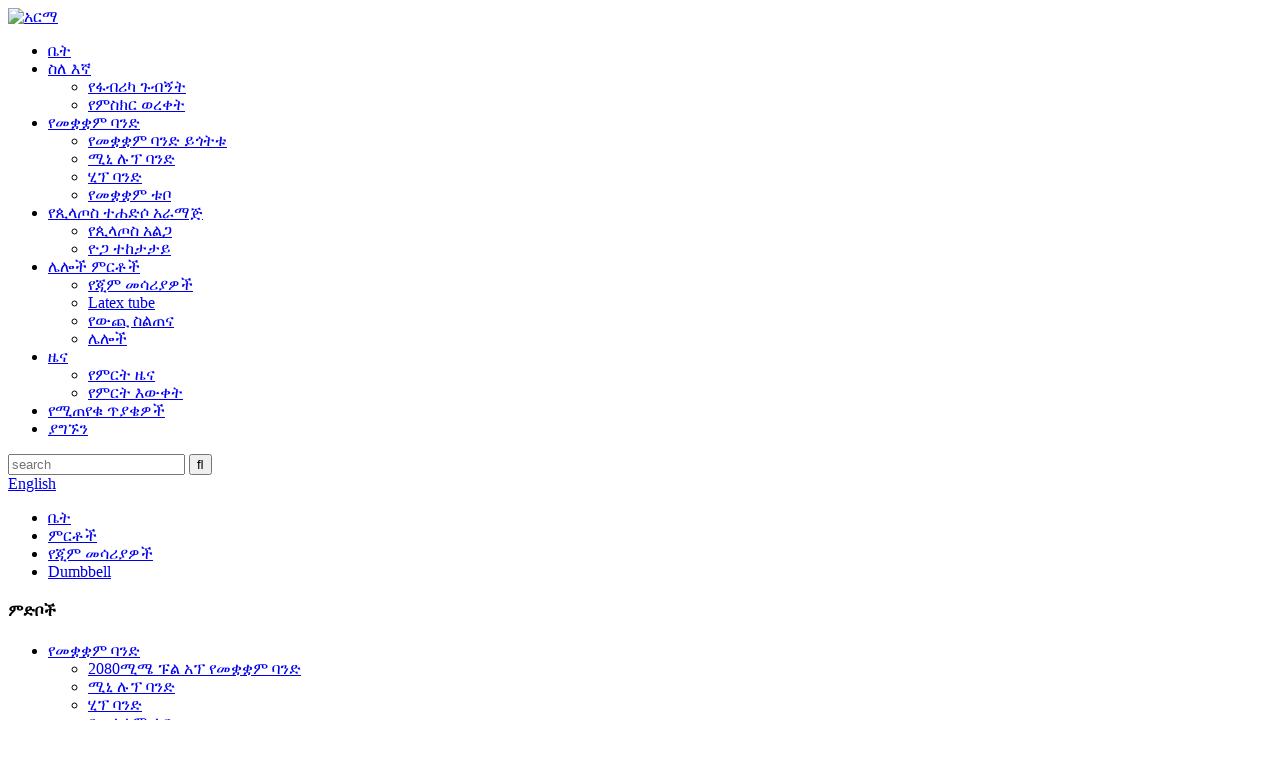

--- FILE ---
content_type: text/html
request_url: http://am.resistanceband-china.com/hot-selling-wholesale-adjustable-gym-fitness-training-equipment-portable-colorful-dumbbell-set-product/
body_size: 17345
content:
<!DOCTYPE html> <html dir="ltr" lang="am"> <head> <meta charset="UTF-8"/> <title>ቻይና ሙቅ መሸጥ በጅምላ የሚስተካከሉ የጂም የአካል ብቃት ማሰልጠኛ መሳሪያዎች ተንቀሳቃሽ ባለቀለም ደብሊው ስብስብ አምራች እና አቅራቢ | NQ</title> <meta property="fb:app_id" content="966242223397117" /> <meta http-equiv="Content-Type" content="text/html; charset=UTF-8" /> <meta name="viewport" content="width=device-width,initial-scale=1,minimum-scale=1,maximum-scale=1,user-scalable=no"> <link rel="apple-touch-icon-precomposed" href=""> <meta name="format-detection" content="telephone=no"> <meta name="apple-mobile-web-app-capable" content="yes"> <meta name="apple-mobile-web-app-status-bar-style" content="black"> <meta property="og:url" content="https://www.resistanceband-china.com/hot-selling-wholesale-adjustable-gym-fitness-training-equipment-portable-colorful-dumbbell-set-product/"/> <meta property="og:title" content="China Hot selling wholesale Adjustable Gym Fitness Training Equipment Portable Colorful dumbbell set Manufacturer and Supplier | NQ" /> <meta property="og:description" content="About Product     5-52.5LBS2-24KG Adjustable Dumbbell 10-90LBS 5-40KG Adjustable Dumbbell   Weight Selection Dial                                    Y                                     Y   Weight Settings(LBS) 5, 7.5, 10, 12.5, 15, 17.5, 20, 22.5,25, 30, 35, 40, 45,50 and 52.5 LBS 10, 15, 20, 2..."/> <meta property="og:type" content="product"/> <meta property="og:image" content="https://www.resistanceband-china.com/uploads/Hcd782c99f44f403aa227e975a202e864N.jpg"/> <meta property="og:site_name" content="https://www.resistanceband-china.com/"/>  <link href="//cdn.globalso.com/resistanceband-china/style/global/stylenew.css" rel="stylesheet" onload="this.onload=null;this.rel='stylesheet'"> <link href="//cdn.globalso.com/resistanceband-china/style/public/public.css" rel="stylesheet" onload="this.onload=null;this.rel='stylesheet'">  <script src="https://cdn.globalso.com/lite-yt-embed.js"></script> <link href="https://cdn.globalso.com/lite-yt-embed.css" rel="stylesheet" onload="this.onload=null;this.rel='stylesheet'"> <link rel="shortcut icon" href="https://cdn.globalso.com/resistanceband-china/ico.png" /> <meta name="author" content="gd-admin"/> <meta name="description" itemprop="description" content="ስለ ምርት 5-52.5LBS2-24KG የሚስተካከለው Dumbbell 10-90LBS 5-40KG የሚስተካከለው የደምቤል ክብደት ምርጫ መደወያ" />  <meta name="keywords" itemprop="keywords" content="የሚስተካከለው ዳምቤል፣ ባለቀለም ዳምቤል፣ የጂም ብቃት፣ የቤት ጂም የአካል ብቃት እንቅስቃሴ፣ የሥልጠና መሣሪያዎች፣ ዳምቤል፣ የጂም ዕቃዎች፣ ምርቶች" />   <!-- Google tag (gtag.js) --> <script async src="https://www.googletagmanager.com/gtag/js?id=G-32REH608YC">
    
</script> <script> window.dataLayer = window.dataLayer || []; 
function gtag(){dataLayer.push(arguments);} 
gtag('js', new Date()); 
gtag('config', 'G-32REH608YC'); 
</script> <!-- Google tag (gtag.js) -->    <!-- Google tag (gtag.js) event - delayed navigation helper --> <script>
  // Helper function to delay opening a URL until a gtag event is sent.
  // Call it in response to an action that should navigate to a URL.
  function gtagSendEvent(url) {
    var callback = function () {
      if (typeof url === 'string') {
        window.location = url;
      }
    };
    gtag('event', 'generate_lead', {
      'event_callback': callback,
      'event_timeout': 2000,
      // <event_parameters>
    });
    return false;
  }
</script>       <!-- Event snippet for 提交表单-全球搜 conversion page --> <script>
  gtag('event', 'conversion', {
      'send_to': 'AW-16793227059/weJwCM6zg9kaELOe0cc-',
      'value': 1.0,
      'currency': 'CNY'
  });
</script>  <script type="text/javascript">
    (function(c,l,a,r,i,t,y){
        c[a]=c[a]||function(){(c[a].q=c[a].q||[]).push(arguments)};
        t=l.createElement(r);t.async=1;t.src="https://www.clarity.ms/tag/"+i;
        y=l.getElementsByTagName(r)[0];y.parentNode.insertBefore(t,y);
    })(window, document, "clarity", "script", "s0p9b0w3jr");
</script>    <!-- Google Tag Manager --> <script>(function(w,d,s,l,i){w[l]=w[l]||[];w[l].push({'gtm.start':
new Date().getTime(),event:'gtm.js'});var f=d.getElementsByTagName(s)[0],
j=d.createElement(s),dl=l!='dataLayer'?'&l='+l:'';j.async=true;j.src=
'https://www.googletagmanager.com/gtm.js?id='+i+dl;f.parentNode.insertBefore(j,f);
})(window,document,'script','dataLayer','GTM-MHPQQMBX');</script> <!-- End Google Tag Manager -->    <link href="//cdn.globalso.com/hide_search.css" rel="stylesheet"/><link href="//www.resistanceband-china.com/style/am.html.css" rel="stylesheet"/><link rel="alternate" hreflang="am" href="https://am.resistanceband-china.com/" /><link rel="canonical" hreflang="am" href="https://am.resistanceband-china.com/hot-selling-wholesale-adjustable-gym-fitness-training-equipment-portable-colorful-dumbbell-set-product/" /></head> <body>      <!-- Google Tag Manager (noscript) --> <noscript><iframe src="https://www.googletagmanager.com/ns.html?id=GTM-MHPQQMBX" height="0" width="0" style="display:none;visibility:hidden"></iframe></noscript> <!-- End Google Tag Manager (noscript) -->      <header class="head-wrapper">     <section class="head-layout layout">     <div class="logo"><span class="logo-img"><a href="/">            <img src="https://cdn.globalso.com/resistanceband-china/微信图片_20220127152900.png" alt="አርማ">            </a></span></div>     <nav class="nav-bar">       <div class="nav-wrap">         <ul class="gm-sep nav">                      <li><a href="/">ቤት</a></li> <li><a href="/about-us/">ስለ እኛ</a> <ul class="sub-menu"> 	<li><a href="/factory-tour/">የፋብሪካ ጉብኝት</a></li> 	<li><a href="/certificate/">የምስክር ወረቀት</a></li> </ul> </li> <li><a href="/resistance-band/">የመቋቋም ባንድ</a> <ul class="sub-menu"> 	<li><a href="/2080mm-pull-up-resistance-band/">የመቋቋም ባንድ ይጎትቱ</a></li> 	<li><a href="/mini-loop-band/">ሚኒ ሉፕ ባንድ</a></li> 	<li><a href="/hip-band/">ሂፕ ባንድ</a></li> 	<li><a href="/resistance-tube-resistance-band-products/">የመቋቋም ቱቦ</a></li> </ul> </li> <li><a href="/pilates-reformer/">የጲላጦስ ተሐድሶ አራማጅ</a> <ul class="sub-menu"> 	<li><a href="/pilates-bed-yoga/">የጲላጦስ አልጋ</a></li> 	<li><a href="/yoga/">ዮጋ ተከታታይ</a></li> </ul> </li> <li class="current-post-ancestor current-menu-parent"><a href="/products/">ሌሎች ምርቶች</a> <ul class="sub-menu"> 	<li class="current-post-ancestor current-menu-parent"><a href="/gym-equipment/">የጂም መሳሪያዎች</a></li> 	<li><a href="/latex-tube/">Latex tube</a></li> 	<li><a href="/outdoor-training/">የውጪ ስልጠና</a></li> 	<li><a href="/others/">ሌሎች</a></li> </ul> </li> <li><a href="/news/">ዜና</a> <ul class="sub-menu"> 	<li><a href="/news_catalog/product-news/">የምርት ዜና</a></li> 	<li><a href="/news_catalog/factory-news/">የምርት እውቀት</a></li> </ul> </li> <li><a href="/faqs/">የሚጠየቁ ጥያቄዎች</a></li> <li><a href="/contact-us/">ያግኙን</a></li>         </ul>       </div>     </nav>      <div class="head-search">         <div class="head-search-form">           <form  action="/search.php" method="get">             <input class="search-ipt" type="text" placeholder="search" name="s" id="s" />             <input type="hidden" name="cat" value="490"/>             <input class="search-btn" type="submit" id="searchsubmit" value="&#xf002;" />           </form>         </div>          </div>        <div class="change-language ensemble">   <div class="change-language-info">     <div class="change-language-title medium-title">        <div class="language-flag language-flag-en"><a href="https://www.resistanceband-china.com/"><b class="country-flag"></b><span>English</span> </a></div>        <b class="language-icon"></b>      </div> 	<div class="change-language-cont sub-content">         <div class="empty"></div>     </div>   </div> </div> <!--theme159-->   </section> </header>    	            		<section class="sub-head" style="background-image: url(https://cdn.globalso.com/resistanceband-china/head_banner_02.jpg)">	          <nav class="path-bar">           <ul class="path-nav">              <li> <a itemprop="breadcrumb" href="/">ቤት</a></li><li> <a itemprop="breadcrumb" href="/products/" title="Products">ምርቶች</a> </li><li> <a itemprop="breadcrumb" href="/gym-equipment/" title="Gym Equipment">የጂም መሳሪያዎች</a> </li><li> <a itemprop="breadcrumb" href="/dumbbell/" title="Dumbbell">Dumbbell</a> </li></li>           </ul>        </nav>        </section>                 <div id="loading"></div>   <section class="layout page_content main_content">     			 <!-- aside begin -->     	 <aside class="aside"> <section class="aside-wrap">            <section class="side-widget">              <div class="side-tit-bar">                 <h4 class="side-tit">ምድቦች</h4>              </div>               <ul class="side-cate">                <li><a href="/resistance-band-products/">የመቋቋም ባንድ</a> <ul class="sub-menu"> 	<li><a href="/2080mm-pull-up-resistance-band/">2080ሚሜ ፑል አፕ የመቋቋም ባንድ</a></li> 	<li><a href="/mini-loop-band/">ሚኒ ሉፕ ባንድ</a></li> 	<li><a href="/hip-band/">ሂፕ ባንድ</a></li> 	<li><a href="/resistance-tube-resistance-band-products/">የመቋቋም ቱቦ</a></li> 	<li><a href="/floss-band/">የፍሎስ ባንድ</a></li> </ul> </li> <li><a href="/pilates-equipment/">የጲላጦስ መሳሪያዎች</a> <ul class="sub-menu"> 	<li><a href="/pilates-bed-yoga/">የጲላጦስ አልጋ</a></li> </ul> </li> <li class="current-post-ancestor current-menu-parent"><a href="/gym-equipment/">የጂም መሳሪያዎች</a> <ul class="sub-menu"> 	<li><a href="/jump-rope/">ገመድ ዝለል</a></li> 	<li><a href="/trx/">TRX</a></li> 	<li><a href="/shoulder-pad/">የትከሻ ፓድ</a></li> 	<li><a href="/abdominal-roller/">የሆድ ሮለር</a></li> 	<li><a href="/kettlebell/">Kettlebell</a></li> 	<li><a href="/ankle-strap/">የቁርጭምጭሚት ማሰሪያ</a></li> 	<li class="current-post-ancestor current-menu-parent"><a href="/dumbbell/">Dumbbell</a></li> 	<li><a href="/gym-wristband/">የጂም የእጅ አንጓ</a></li> 	<li><a href="/boxing-gloves/">የጂም ጓንቶች</a></li> 	<li><a href="/massage-ball/">የማሳጅ ኳስ</a></li> 	<li><a href="/massage-stick/">የማሳጅ ዱላ</a></li> 	<li><a href="/hu-la-hoop/">ሁላ ሁፕ</a></li> 	<li><a href="/kitchen-mat/">የወጥ ቤት ምንጣፍ</a></li> 	<li><a href="/grip-strength-training-device/">የጥንካሬ ስልጠና መሳሪያ</a></li> </ul> </li> <li><a href="/yoga/">ዮጋ ተከታታይ</a> <ul class="sub-menu"> 	<li><a href="/therabands/">ዮጋ ቴራባንስ</a></li> 	<li><a href="/yoga-mat/">ዮጋ ምንጣፍ</a></li> 	<li><a href="/yoga-stick/">ዮጋ ዱላ</a></li> 	<li><a href="/yoga-ball/">ዮጋ ኳስ</a></li> 	<li><a href="/yoga-block/">ዮጋ ብሎክ</a></li> 	<li><a href="/yoga-ring/">የዮጋ ቀለበት</a></li> 	<li><a href="/yoga-roller/">ዮጋ ሮለር</a></li> 	<li><a href="/slide-plate/">የስላይድ ሰሌዳ</a></li> 	<li><a href="/yoga-bolster/">ዮጋ ቦልስተር</a></li> 	<li><a href="/yoga-streth-band/">ዮጋ ስትሬት ባንድ</a></li> </ul> </li> <li><a href="/latex-tube/">Latex tube</a> <ul class="sub-menu"> 	<li><a href="/garden-hose/">የአትክልት ቱቦ</a></li> </ul> </li> <li><a href="/outdoor-training/">የውጪ ስልጠና</a> <ul class="sub-menu"> 	<li><a href="/traveling-bag/">ተጓዥ ቦርሳ</a></li> 	<li><a href="/sleeping-bag/">የመኝታ ቦርሳ</a></li> 	<li><a href="/camping-tent-outdoor-training-products/">የካምፕ ድንኳን</a></li> </ul> </li> <li><a href="/others/">ሌሎች</a> <ul class="sub-menu"> 	<li><a href="/kitchen-mat/">የወጥ ቤት ምንጣፍ</a></li> </ul> </li>                 </ul>                 </section>  		  <div class="side-widget">                 <div class="side-tit-bar">                 <h2 class="side-tit">ተለይተው የቀረቡ ምርቶች</h2>                 </div>                 <div class="side-product-items">                 <span  class="btn-prev"></span>          			<div class="items_content">                      <ul class="gm-sep"> <li class="side_product_item"><figure>                              <a  class="item-img" href="/new-design-pvc-cord-custom-skipping-speed-jump-rope-with-private-logo-fitness-accessories-product/"><img src="https://cdn.globalso.com/resistanceband-china/Hafc6f8eb1ddd490-300x300.jpg" alt="አዲስ ንድፍ የ PVC ገመድ ብጁ የመዝለል ፍጥነት ገመድ ከግል አርማ የአካል ብቃት መለዋወጫዎች ጋር"></a>                               <figcaption><a href="/new-design-pvc-cord-custom-skipping-speed-jump-rope-with-private-logo-fitness-accessories-product/">አዲስ ንድፍ የ PVC ገመድ ብጁ የመዝለል ፍጥነት ዝላይ ገመድ ...</a></figcaption>                           </figure>                           </li>                         <li class="side_product_item"><figure>                              <a  class="item-img" href="/wholesale-new-design-custom-logo-exercise-band-hip-circle-printed-booty-latex-gym-yoga-fitness-glute-resistance-bands-set-product/"><img src="https://cdn.globalso.com/resistanceband-china/H852d2540266c4e688a-300x300.jpg" alt="የጅምላ ሽያጭ ብጁ አርማ የአካል ብቃት እንቅስቃሴ ባንድ የላቴክስ ጂም ዮጋ የአካል ብቃት መቋቋም ባንዶች አዘጋጅ"></a>                               <figcaption><a href="/wholesale-new-design-custom-logo-exercise-band-hip-circle-printed-booty-latex-gym-yoga-fitness-glute-resistance-bands-set-product/">የጅምላ ሽያጭ ብጁ አርማ የአካል ብቃት እንቅስቃሴ ባንድ Latex Gym Yoga F...</a></figcaption>                           </figure>                           </li>                         <li class="side_product_item"><figure>                              <a  class="item-img" href="/factory-resistance-band-nq-sport-gym-wholesale-hot-selling-latex-mini-band-exercise-set-china-supplier-product/"><img src="https://cdn.globalso.com/resistanceband-china/116-300x300.jpg" alt="የፋብሪካ መቋቋም ባንድ NQ ስፖርት ጂም የጅምላ ላቴክስ ሚኒ ባንድ የአካል ብቃት እንቅስቃሴ ስብስብ"></a>                               <figcaption><a href="/factory-resistance-band-nq-sport-gym-wholesale-hot-selling-latex-mini-band-exercise-set-china-supplier-product/">የፋብሪካ መቋቋም ባንድ NQ ስፖርት ጂም ጅምላ ላቴክስ...</a></figcaption>                           </figure>                           </li>                         <li class="side_product_item"><figure>                              <a  class="item-img" href="/specialty-manufacturer-hip-circle-band-custom-logo-china-factory-supplier-pink-body-band-product/"><img src="https://cdn.globalso.com/resistanceband-china/Hc13daf29c92f4cc7a280ec18f8d75231R-288x300.jpg" alt="የሂፕ ክበብ ባንድ ብጁ አርማ የቻይና ፋብሪካ አቅራቢ ሮዝ አካል ባንድ"></a>                               <figcaption><a href="/specialty-manufacturer-hip-circle-band-custom-logo-china-factory-supplier-pink-body-band-product/">የሂፕ ክበብ ባንድ ብጁ አርማ የቻይና ፋብሪካ አቅራቢ ፒ...</a></figcaption>                           </figure>                           </li>                         <li class="side_product_item"><figure>                              <a  class="item-img" href="/china-supplier-factory-custom-color-2080mm-pull-up-latex-strength-training-band-product/"><img src="https://cdn.globalso.com/resistanceband-china/H18a9cfdd94f84737891-300x300.jpg" alt="የቻይና አቅራቢ ፋብሪካ ብጁ ቀለም 2080 ሚሜ የላቴክስ ጥንካሬ ማሰልጠኛ ባንድ ይጎትታል።"></a>                               <figcaption><a href="/china-supplier-factory-custom-color-2080mm-pull-up-latex-strength-training-band-product/">የቻይና አቅራቢ ፋብሪካ ብጁ ቀለም 2080 ሚሜ የሚጎትት ኤል...</a></figcaption>                           </figure>                           </li>                                                                </ul>                  </div>                 <span  class="btn-next"></span>                 </div>             </div> 		   </section> 	  </aside>           <!--// aisde end -->                        <!-- main begin -->            <section class="main" >                   <div class="main-tit-bar">                 <h1 class="title">ትኩስ ሽያጭ በጅምላ የሚስተካከለው የጂም የአካል ብቃት ማሰልጠኛ መሳሪያዎች ተንቀሳቃሽ ባለቀለም መደብደብ ስብስብ</h1>                             </div>               <!-- product info -->               <section class="product-intro">  <div class="product-view" > <!-- Piliang S--> <!-- Piliang E--> <div class="product-image"><a class="cloud-zoom" id="zoom1" data-zoom="adjustX:0, adjustY:0" href="https://cdn.globalso.com/resistanceband-china/Hcd782c99f44f403aa227e975a202e864N.jpg"> <img src="https://cdn.globalso.com/resistanceband-china/Hcd782c99f44f403aa227e975a202e864N.jpg" itemprop="image" title="" alt="ትኩስ ሽያጭ በጅምላ የሚስተካከለው የጂም የአካል ብቃት ማሰልጠኛ መሳሪያዎች ተንቀሳቃሽ ባለቀለም ዳምቤል ስብስብ ተለይቶ የቀረበ ምስል" style="width:100%" /></a> </div>              <div class="image-additional">                 <ul class="image-items">                                        <li  class="image-item  current"><a class="cloud-zoom-gallery item"  href="https://cdn.globalso.com/resistanceband-china/Hcd782c99f44f403aa227e975a202e864N.jpg" data-zoom="useZoom:zoom1, smallImage:https://cdn.globalso.com/resistanceband-china/Hcd782c99f44f403aa227e975a202e864N.jpg"><img src="https://cdn.globalso.com/resistanceband-china/Hcd782c99f44f403aa227e975a202e864N-300x300.jpg" alt="ትኩስ ሽያጭ በጅምላ የሚስተካከለው የጂም የአካል ብቃት ማሰልጠኛ መሳሪያዎች ተንቀሳቃሽ ባለቀለም መደብደብ ስብስብ" /></a></li>                     <li  class="image-item"><a class="cloud-zoom-gallery item"  href="https://cdn.globalso.com/resistanceband-china/Hec376ec2a4204e6ba8f0680ce9f42d3cC.jpg" data-zoom="useZoom:zoom1, smallImage:https://cdn.globalso.com/resistanceband-china/Hec376ec2a4204e6ba8f0680ce9f42d3cC.jpg"><img src="https://cdn.globalso.com/resistanceband-china/Hec376ec2a4204e6ba8f0680ce9f42d3cC-300x300.jpg" alt="ትኩስ ሽያጭ በጅምላ የሚስተካከለው የጂም የአካል ብቃት ማሰልጠኛ መሳሪያዎች ተንቀሳቃሽ ባለቀለም መደብደብ ስብስብ" /></a></li>                     <li  class="image-item"><a class="cloud-zoom-gallery item"  href="https://cdn.globalso.com/resistanceband-china/H8e08e1c8c8ae4ed8949a501efb2cc973S.jpg" data-zoom="useZoom:zoom1, smallImage:https://cdn.globalso.com/resistanceband-china/H8e08e1c8c8ae4ed8949a501efb2cc973S.jpg"><img src="https://cdn.globalso.com/resistanceband-china/H8e08e1c8c8ae4ed8949a501efb2cc973S-300x300.jpg" alt="ትኩስ ሽያጭ በጅምላ የሚስተካከለው የጂም የአካል ብቃት ማሰልጠኛ መሳሪያዎች ተንቀሳቃሽ ባለቀለም መደብደብ ስብስብ" /></a></li>                     <li  class="image-item"><a class="cloud-zoom-gallery item"  href="https://cdn.globalso.com/resistanceband-china/Ha2d3cb431f424431b620bfa01d9c3b25r.jpg" data-zoom="useZoom:zoom1, smallImage:https://cdn.globalso.com/resistanceband-china/Ha2d3cb431f424431b620bfa01d9c3b25r.jpg"><img src="https://cdn.globalso.com/resistanceband-china/Ha2d3cb431f424431b620bfa01d9c3b25r-300x300.jpg" alt="ትኩስ ሽያጭ በጅምላ የሚስተካከለው የጂም የአካል ብቃት ማሰልጠኛ መሳሪያዎች ተንቀሳቃሽ ባለቀለም መደብደብ ስብስብ" /></a></li>                     <li  class="image-item"><a class="cloud-zoom-gallery item"  href="https://cdn.globalso.com/resistanceband-china/H0b8899e0b68d43f598f55585e5bb43c5F.jpg" data-zoom="useZoom:zoom1, smallImage:https://cdn.globalso.com/resistanceband-china/H0b8899e0b68d43f598f55585e5bb43c5F.jpg"><img src="https://cdn.globalso.com/resistanceband-china/H0b8899e0b68d43f598f55585e5bb43c5F-300x300.jpg" alt="ትኩስ ሽያጭ በጅምላ የሚስተካከለው የጂም የአካል ብቃት ማሰልጠኛ መሳሪያዎች ተንቀሳቃሽ ባለቀለም መደብደብ ስብስብ" /></a></li>                     <li  class="image-item"><a class="cloud-zoom-gallery item"  href="https://cdn.globalso.com/resistanceband-china/Hd77e8cbc1de5434d84a52356d4f782a4d.jpg" data-zoom="useZoom:zoom1, smallImage:https://cdn.globalso.com/resistanceband-china/Hd77e8cbc1de5434d84a52356d4f782a4d.jpg"><img src="https://cdn.globalso.com/resistanceband-china/Hd77e8cbc1de5434d84a52356d4f782a4d-300x300.jpg" alt="ትኩስ ሽያጭ በጅምላ የሚስተካከለው የጂም የአካል ብቃት ማሰልጠኛ መሳሪያዎች ተንቀሳቃሽ ባለቀለም መደብደብ ስብስብ" /></a></li> 			 </ul>             </div>                           </div>   <section class="product-summary">    <div class="product-meta">                                     <h3>አጭር መግለጫ፡-</h3> <p><p>የምርት ክብደት፡ 24 ኪግ (52.5 ፓውንድ)፣ 40kg (90 ፓውንድ)</p> <p>አርማ፡ ብጁ አርማ</p> <p>ቁሳቁስ-ከፍተኛ-ትክክለኛነት የሲሊኮን ብረት ንጣፍ ፣ ከፍተኛ-ጥንካሬ ናይሎን</p> <p>ቀለም: ንጹህ ጥቁር, ጥቁር ቀይ, ጥቁር ቢጫ</p> <p>ዝርዝር፡ 5-52.5 ፓውንድ (2.26 23.73KG)፣ 15 ደረጃዎች የሚስተካከሉ<br />10-90 ፓውንድ (5.52-40.8KG)፣ 17 ደረጃዎች የሚስተካከሉ</p> </p> <br /> </div> <div class="gm-sep product-btn-wrap">     <!--<a href="javascript:" onclick="showMsgPop();" class="email">Send email to us</a>-->     <!--<a href="/downloadpdf.php?id=4496" target="_blank" rel="external nofollow"   class="pdf">Download as PDF</a>-->       <a href="mailto:jessica@nqfit.cn" class="email1">ኢሜይል ይላኩልን።</a>            <a href="/contact-us/" target="_blank" class="contact">ያግኙን</a>  </div>  <div class="share-this"><div class="addthis_sharing_toolbox"></div></div> </section>               </section>                  <section class="tab-content-wrap product-detail">                  <div class="tab-title-bar detail-tabs">                     <h2 class="tab-title title current"><span>የምርት ዝርዝር</span></h2> 					   		                   	<h2 class="tab-title title"><span>የምርት መለያዎች</span></h2>                   </div>                  <section class="tab-panel-wrap">                  <section class="tab-panel disabled entry">                  	                 <section class="tab-panel-content"> 				  				  <div class="fl-builder-content fl-builder-content-4496 fl-builder-content-primary fl-builder-global-templates-locked" data-post-id="4496"><div class="fl-row fl-row-full-width fl-row-bg-color fl-node-609f7e5d52ff4" data-node="609f7e5d52ff4"> 	<div class="fl-row-content-wrap"> 				<div class="fl-row-content fl-row-full-width fl-node-content"> 		 <div class="fl-col-group fl-node-609f7e5d53033" data-node="609f7e5d53033"> 			<div class="fl-col fl-node-609f7e5d53073" data-node="609f7e5d53073" style="width: 100%;"> 	<div class="fl-col-content fl-node-content"> 	<div class="fl-module fl-module-icon fl-node-609f7e5d530b2" data-node="609f7e5d530b2" data-animation-delay="0.0"> 	<div class="fl-module-content fl-node-content"> 		<div class="fl-icon-wrap"> 	<span class="fl-icon"> 				<i class="fa fa-google-wallet"></i>  			</span> 	 		<div class="fl-icon-text"> 				<p><span style="color: #ffffff;"><strong><span style="font-size: x-large;">ስለ ምርት</span></strong></span></p>			</div> 	</div> 	</div> </div>	</div> </div>	</div> 		</div> 	</div> </div><div class="fl-row fl-row-full-width fl-row-bg-none fl-node-609f7e5d52f35" data-node="609f7e5d52f35"> 	<div class="fl-row-content-wrap"> 				<div class="fl-row-content fl-row-full-width fl-node-content"> 		 <div class="fl-col-group fl-node-609f7e5d52f75" data-node="609f7e5d52f75"> 			<div class="fl-col fl-node-609f7e5d52fb4" data-node="609f7e5d52fb4" style="width: 100%;"> 	<div class="fl-col-content fl-node-content"> 	<div class="fl-module fl-module-separator fl-node-609f7e5d52eb6" data-node="609f7e5d52eb6" data-animation-delay="0.0"> 	<div class="fl-module-content fl-node-content"> 		<div class="fl-separator"></div>	</div> </div>	</div> </div>	</div>  <div class="fl-col-group fl-node-609f7e5d53681" data-node="609f7e5d53681"> 			<div class="fl-col fl-node-609f7e5d536bd" data-node="609f7e5d536bd" style="width: 100%;"> 	<div class="fl-col-content fl-node-content"> 	<div class="fl-module fl-module-heading fl-node-609f7e5d536fa" data-node="609f7e5d536fa" data-animation-delay="0.0"> 	<div class="fl-module-content fl-node-content"> 		<h3 class="fl-heading"> 		<span class="fl-heading-text">ስለ ምርት</span> 	</h3>	</div> </div><div class="fl-module fl-module-rich-text fl-node-609f7e5d53736" data-node="609f7e5d53736" data-animation-delay="0.0"> 	<div class="fl-module-content fl-node-content"> 		<div class="fl-rich-text"> 	<table border="0"> <tbody> <tr> <td style="text-align: center;"></td> <td style="text-align: center;"><span style="color: #bc3d3d;">5-52.5LBS</span></p> <div data-spm-anchor-id="a2700.custom-template.0.i136.19ab3333jGAWpR"><span style="color: #bc3d3d;" data-spm-anchor-id="a2700.wholesale.0.i68.3996300fSeP1T4">2-24 ኪ.ግ</span></div> <div data-spm-anchor-id="a2700.wholesale.0.i66.3996300fSeP1T4"><span style="color: #bc3d3d;">የሚስተካከለው Dumbbell</span></div> </td> <td style="text-align: center;">10-90LBS<br />5-40 ኪ.ግ<br />የሚስተካከለው Dumbbell</td> </tr> <tr> <td style="text-align: center;">የክብደት ምርጫ መደወያ</td> <td>ዋይ</td> <td>ዋይ</td> </tr> <tr> <td>የክብደት ቅንጅቶች (LBS)</td> <td>5፣ 7.5፣ 10፣ 12.5፣ 15፣ 17.5፣ 20፣ 22.5፣</p> <p>25፣ 30፣ 35፣ 40፣ 45፣50 እና 52.5 LBS</td> <td>10፣ 15፣ 20፣ 25፣ 30፣ 35፣ 40፣ 45፣</p> <p>50፣ 55፣ 60፣ 65፣ 70፣ 75፣ 80፣85፣ እና 90 LBS</td> </tr> <tr> <td>የክብደት ቅንጅቶች (ኪጂ)</td> <td>2.5፣ 3.5፣ 4.5፣ 5.5፣ 6.5፣ 8፣ 9፣ 10፣</p> <p>11.5፣ 13.5፣ 16፣ 18፣ 20.5፣22.5 እና 24KG</td> <td>5፣ 7፣ 9፣ 11፣ 13፣ 15፣ 18፣ 20፣ 22፣</p> <p>25, 27, 29, 32, 34, 36, 38 እና 40 ኪ.ግ.</td> </tr> <tr> <td>የቅንብሮች ቁጥር</td> <td>15</td> <td>17</td> </tr> <tr> <td>የክብደት ሳህን መንጠቆ</td> <td style="text-align: center;">በፕላስቲክ የተሰራ</td> <td style="text-align: center;">በአእምሮ ውስጥ የተሰራ</td> </tr> </tbody> </table> </div>	</div> </div><div class="fl-module fl-module-photo fl-node-609f7e5d53773" data-node="609f7e5d53773" data-animation-delay="0.0"> 	<div class="fl-module-content fl-node-content"> 		<div class="fl-photo fl-photo-align-center" itemscope itemtype="http://schema.org/ImageObject"> 	<div class="fl-photo-content fl-photo-img-jpg"> 				<img class="fl-photo-img wp-image-4511" src="//cdn.globalso.com/resistanceband-china/Hd4d111de125848c6acdac1f6ecbbad42t1.jpg" alt="HD4d111de125848c6acdac1f6ecbbad42t" itemprop="image"  /> 		     			</div> 	</div>	</div> </div><div class="fl-module fl-module-photo fl-node-609f7e5d539b3" data-node="609f7e5d539b3" data-animation-delay="0.0"> 	<div class="fl-module-content fl-node-content"> 		<div class="fl-photo fl-photo-align-center" itemscope itemtype="http://schema.org/ImageObject"> 	<div class="fl-photo-content fl-photo-img-jpg"> 				<img class="fl-photo-img wp-image-4512" src="//cdn.globalso.com/resistanceband-china/H24b589e4a0244d3fb4dd258a79ca932081.jpg" alt="H24b589e4a0244d3fb4dd258a79ca93208" itemprop="image"  /> 		     			</div> 	</div>	</div> </div><div class="fl-module fl-module-heading fl-node-609f7e5d53551" data-node="609f7e5d53551" data-animation-delay="0.0"> 	<div class="fl-module-content fl-node-content"> 		<h3 class="fl-heading"> 		<span class="fl-heading-text">ስለ አጠቃቀም</span> 	</h3>	</div> </div><div class="fl-module fl-module-rich-text fl-node-609f7e5d52df7" data-node="609f7e5d52df7" data-animation-delay="0.0"> 	<div class="fl-module-content fl-node-content"> 		<div class="fl-rich-text"> 	<p align="justify">መሰረታዊ የሰውነት ስፖርታዊ እንቅስቃሴዎችን እና ከባድ እግር ማንሳትን ለማከናወን ተስማሚ ነው, የእርስዎን ዋና ጥንካሬ ለማሻሻል.</p> <p align="justify">ሽረቦች፣ ሳንባዎች፣ መጠምጠም ወይም ማንሳት፣ የእርስዎ ምርጫ ነው።</p> </div>	</div> </div><div class="fl-module fl-module-photo fl-node-609f7e5d539f0" data-node="609f7e5d539f0" data-animation-delay="0.0"> 	<div class="fl-module-content fl-node-content"> 		<div class="fl-photo fl-photo-align-center" itemscope itemtype="http://schema.org/ImageObject"> 	<div class="fl-photo-content fl-photo-img-jpg"> 				<img class="fl-photo-img wp-image-4513" src="//cdn.globalso.com/resistanceband-china/H10d8b86746df4aa281dbbdef6deeac9bZ.jpg" alt="H10d8b86746df4aa281dbbdef6deeac9bZ" itemprop="image"  /> 		     			</div> 	</div>	</div> </div>	</div> </div>	</div> 		</div> 	</div> </div><div class="fl-row fl-row-full-width fl-row-bg-color fl-node-609f7e5d5322e" data-node="609f7e5d5322e"> 	<div class="fl-row-content-wrap"> 				<div class="fl-row-content fl-row-full-width fl-node-content"> 		 <div class="fl-col-group fl-node-609f7e5d5326d" data-node="609f7e5d5326d"> 			<div class="fl-col fl-node-609f7e5d532ac" data-node="609f7e5d532ac" style="width: 100%;"> 	<div class="fl-col-content fl-node-content"> 	<div class="fl-module fl-module-icon fl-node-609f7e5d532ec" data-node="609f7e5d532ec" data-animation-delay="0.0"> 	<div class="fl-module-content fl-node-content"> 		<div class="fl-icon-wrap"> 	<span class="fl-icon"> 				<i class="fa fa-google-wallet"></i>  			</span> 	 		<div class="fl-icon-text"> 				<p><span style="color: #ffffff;"><strong><span style="font-size: x-large;">የምርት ዝርዝሮች</span></strong></span></p> 			</div> 	</div> 	</div> </div>	</div> </div>	</div> 		</div> 	</div> </div><div class="fl-row fl-row-full-width fl-row-bg-none fl-node-609f7e5d530f1" data-node="609f7e5d530f1"> 	<div class="fl-row-content-wrap"> 				<div class="fl-row-content fl-row-full-width fl-node-content"> 		 <div class="fl-col-group fl-node-609f7e5d53130" data-node="609f7e5d53130"> 			<div class="fl-col fl-node-609f7e5d5316f" data-node="609f7e5d5316f" style="width: 100%;"> 	<div class="fl-col-content fl-node-content"> 	<div class="fl-module fl-module-separator fl-node-609f7e5d52da8" data-node="609f7e5d52da8" data-animation-delay="0.0"> 	<div class="fl-module-content fl-node-content"> 		<div class="fl-separator"></div>	</div> </div>	</div> </div>	</div>  <div class="fl-col-group fl-node-609f7e5d534d8" data-node="609f7e5d534d8"> 			<div class="fl-col fl-node-609f7e5d53515" data-node="609f7e5d53515" style="width: 100%;"> 	<div class="fl-col-content fl-node-content"> 	<div class="fl-module fl-module-heading fl-node-609f7e5d53644" data-node="609f7e5d53644" data-animation-delay="0.0"> 	<div class="fl-module-content fl-node-content"> 		<h3 class="fl-heading"> 		<span class="fl-heading-text">ስለ ባህሪ</span> 	</h3>	</div> </div>	</div> </div>	</div>  <div class="fl-col-group fl-node-609f7e5d531af" data-node="609f7e5d531af"> 			<div class="fl-col fl-node-609f7e5d531ef fl-col-has-cols" data-node="609f7e5d531ef" style="width: 100%;"> 	<div class="fl-col-content fl-node-content"> 	<div class="fl-module fl-module-rich-text fl-node-609f7e5d52e37" data-node="609f7e5d52e37" data-animation-delay="0.0"> 	<div class="fl-module-content fl-node-content"> 		<div class="fl-rich-text"> 	<p><span style="font-size: medium;"><span data-spm-anchor-id="a2700.wholesale.0.i21.3996300fX1aSnW">እያንዳንዱ dumbbell ከ 5 ወደ 52.5 ያስተካክላል</span></span>ፓውንድ; በ 2.5 ፓውንድ ያስተካክላል<span data-spm-anchor-id="a2700.wholesale.0.i23.3996300fX1aSnW">እስከ መጀመሪያዎቹ 25 ፓውንድ ይጨምራል።</span></p> <p>ከአንዱ የአካል ብቃት እንቅስቃሴ ወደ ሌላው በፍጥነት እንዲቀይሩ ያስችልዎታል።</p> <div><span>ልዩ የመደወያ ስርዓት በመጠቀም 15 የክብደት ስብስቦችን ወደ አንድ ያጣምራል።<br /> </span></div> <div></div> <div>የአካል ብቃት እንቅስቃሴ ቦታዎን የሚጨናነቁትን የበርካታ dumbbells ፍላጎት ያስወግዳል።</div> <p><span style="font-size: medium;"> </span></p> <p><span style="font-size: medium;"> </span></p> </div>	</div> </div> <div class="fl-col-group fl-node-609f7e5d53793 fl-col-group-nested" data-node="609f7e5d53793"> 			<div class="fl-col fl-node-609f7e5d537cf" data-node="609f7e5d537cf" style="width: 100%;"> 	<div class="fl-col-content fl-node-content"> 	<div class="fl-module fl-module-photo fl-node-609f7e5d5380c" data-node="609f7e5d5380c" data-animation-delay="0.0"> 	<div class="fl-module-content fl-node-content"> 		<div class="fl-photo fl-photo-align-center" itemscope itemtype="http://schema.org/ImageObject"> 	<div class="fl-photo-content fl-photo-img-jpg"> 				<img class="fl-photo-img wp-image-4506" src="//cdn.globalso.com/resistanceband-china/H2a2d2aee8c63421c9cc42753d3302e15F.jpg" alt="H2a2d2aee8c63421c9cc42753d3302e15F" itemprop="image"  /> 		     			</div> 	</div>	</div> </div><div class="fl-module fl-module-photo fl-node-609f872a2f16f" data-node="609f872a2f16f" data-animation-delay="0.0"> 	<div class="fl-module-content fl-node-content"> 		<div class="fl-photo fl-photo-align-center" itemscope itemtype="http://schema.org/ImageObject"> 	<div class="fl-photo-content fl-photo-img-jpg"> 				<img class="fl-photo-img wp-image-4509" src="//cdn.globalso.com/resistanceband-china/Hac180d42d8b54f1998f2c3740b68e9606.jpg" alt="Hac180d42d8b54f1998f2c3740b68e9606" itemprop="image"  /> 		     			</div> 	</div>	</div> </div><div class="fl-module fl-module-photo fl-node-609f87291e3dc" data-node="609f87291e3dc" data-animation-delay="0.0"> 	<div class="fl-module-content fl-node-content"> 		<div class="fl-photo fl-photo-align-center" itemscope itemtype="http://schema.org/ImageObject"> 	<div class="fl-photo-content fl-photo-img-jpg"> 				<img class="fl-photo-img wp-image-4507" src="//cdn.globalso.com/resistanceband-china/H7fea39d2462d4174ab6f58066839755fj.jpg" alt="H7fea39d2462d4174ab6f58066839755fj" itemprop="image"  /> 		     			</div> 	</div>	</div> </div>	</div> </div>	</div> 	</div> </div>	</div>  <div class="fl-col-group fl-node-609f7e5d53885" data-node="609f7e5d53885"> 			<div class="fl-col fl-node-609f7e5d538c1" data-node="609f7e5d538c1" style="width: 100%;"> 	<div class="fl-col-content fl-node-content"> 	<div class="fl-module fl-module-heading fl-node-609f7e5d5358e" data-node="609f7e5d5358e" data-animation-delay="0.0"> 	<div class="fl-module-content fl-node-content"> 		<h3 class="fl-heading"> 		<span class="fl-heading-text">ስለ ጥቅል</span> 	</h3>	</div> </div><div class="fl-module fl-module-rich-text fl-node-609f7e5d52e77" data-node="609f7e5d52e77" data-animation-delay="0.0"> 	<div class="fl-module-content fl-node-content"> 		<div class="fl-rich-text"> 	<p align="justify">እያንዳንዱ dumbbells ከፖሊ ቦርሳ ጋር እና በአረፋ እና በግለሰብ ሳጥን የታሸጉ።</p> </div>	</div> </div>	</div> </div>	</div>  <div class="fl-col-group fl-node-609f7e5d535cb" data-node="609f7e5d535cb"> 			<div class="fl-col fl-node-609f7e5d53608 fl-col-small" data-node="609f7e5d53608" style="width: 50%;"> 	<div class="fl-col-content fl-node-content"> 	<div class="fl-module fl-module-photo fl-node-609f7e5d53848" data-node="609f7e5d53848" data-animation-delay="0.0"> 	<div class="fl-module-content fl-node-content"> 		<div class="fl-photo fl-photo-align-center" itemscope itemtype="http://schema.org/ImageObject"> 	<div class="fl-photo-content fl-photo-img-jpg"> 				<img class="fl-photo-img wp-image-4514" src="//cdn.globalso.com/resistanceband-china/Hff290deae0fe4d92af5b88b6701de015z.jpg" alt="Hff290deae0fe4d92af5b88b6701de015z" itemprop="image"  /> 		     			</div> 	</div>	</div> </div>	</div> </div>			<div class="fl-col fl-node-609f87ad71048 fl-col-small" data-node="609f87ad71048" style="width: 50%;"> 	<div class="fl-col-content fl-node-content"> 	<div class="fl-module fl-module-photo fl-node-609f87a98fda0" data-node="609f87a98fda0" data-animation-delay="0.0"> 	<div class="fl-module-content fl-node-content"> 		<div class="fl-photo fl-photo-align-center" itemscope itemtype="http://schema.org/ImageObject"> 	<div class="fl-photo-content fl-photo-img-jpg"> 				<img class="fl-photo-img wp-image-4515" src="//cdn.globalso.com/resistanceband-china/H73bafc32c9e540c988410c1830092c73N.jpg" alt="H73bafc32c9e540c988410c1830092c73N" itemprop="image"  /> 		     			</div> 	</div>	</div> </div>	</div> </div>	</div>  <div class="fl-col-group fl-node-61050367352b5" data-node="61050367352b5"> 			<div class="fl-col fl-node-6105036735798" data-node="6105036735798" style="width: 100%;"> 	<div class="fl-col-content fl-node-content"> 	<div class="fl-module fl-module-photo fl-node-610503628a7a5" data-node="610503628a7a5" data-animation-delay="0.0"> 	<div class="fl-module-content fl-node-content"> 		<div class="fl-photo fl-photo-align-center" itemscope itemtype="http://schema.org/ImageObject"> 	<div class="fl-photo-content fl-photo-img-png"> 				<img class="fl-photo-img wp-image-5229" src="//cdn.globalso.com/resistanceband-china/He2f9a4146d034a6cbf98fa9fc2f63177e.png" alt="He2f9a4146d034a6cbf98fa9fc2f63177e" itemprop="image"  /> 		     			</div> 	</div>	</div> </div>	</div> </div>	</div> 		</div> 	</div> </div><div class="fl-row fl-row-full-width fl-row-bg-color fl-node-609f7e5d5332b" data-node="609f7e5d5332b"> 	<div class="fl-row-content-wrap"> 				<div class="fl-row-content fl-row-full-width fl-node-content"> 		 <div class="fl-col-group fl-node-609f7e5d5336a" data-node="609f7e5d5336a"> 			<div class="fl-col fl-node-609f7e5d533aa" data-node="609f7e5d533aa" style="width: 100%;"> 	<div class="fl-col-content fl-node-content"> 	<div class="fl-module fl-module-icon fl-node-609f7e5d533e7" data-node="609f7e5d533e7" data-animation-delay="0.0"> 	<div class="fl-module-content fl-node-content"> 		<div class="fl-icon-wrap"> 	<span class="fl-icon"> 				<i class="fa fa-google-wallet"></i>  			</span> 	 		<div class="fl-icon-text"> 				<p><span style="color: #ffffff;"><strong><span style="font-size: x-large;">ስለ እኛ</span></strong></span></p>			</div> 	</div> 	</div> </div>	</div> </div>	</div> 		</div> 	</div> </div><div class="fl-row fl-row-full-width fl-row-bg-none fl-node-609f7e5d53423" data-node="609f7e5d53423"> 	<div class="fl-row-content-wrap"> 				<div class="fl-row-content fl-row-full-width fl-node-content"> 		 <div class="fl-col-group fl-node-609f7e5d53460" data-node="609f7e5d53460"> 			<div class="fl-col fl-node-609f7e5d5349c" data-node="609f7e5d5349c" style="width: 100%;"> 	<div class="fl-col-content fl-node-content"> 	<div class="fl-module fl-module-separator fl-node-609f7e5d52ef6" data-node="609f7e5d52ef6" data-animation-delay="0.0"> 	<div class="fl-module-content fl-node-content"> 		<div class="fl-separator"></div>	</div> </div>	</div> </div>	</div>  <div class="fl-col-group fl-node-609f7e5d538fe" data-node="609f7e5d538fe"> 			<div class="fl-col fl-node-609f7e5d5393a" data-node="609f7e5d5393a" style="width: 100%;"> 	<div class="fl-col-content fl-node-content"> 	<div class="fl-module fl-module-photo fl-node-609f7e5d53977" data-node="609f7e5d53977" data-animation-delay="0.0"> 	<div class="fl-module-content fl-node-content"> 		<div class="fl-photo fl-photo-align-center" itemscope itemtype="http://schema.org/ImageObject"> 	<div class="fl-photo-content fl-photo-img-jpg"> 				<img class="fl-photo-img wp-image-4516" src="//cdn.globalso.com/resistanceband-china/Hfe326e0bee174b92a812e561c99f7646r.jpg" alt="Hfe326e0bee174b92a812e561c99f7646r" itemprop="image"  /> 		     			</div> 	</div>	</div> </div><div class="fl-module fl-module-photo fl-node-60b0793ae0e9d" data-node="60b0793ae0e9d" data-animation-delay="0.0"> 	<div class="fl-module-content fl-node-content"> 		<div class="fl-photo fl-photo-align-center" itemscope itemtype="http://schema.org/ImageObject"> 	<div class="fl-photo-content fl-photo-img-png"> 				<img class="fl-photo-img wp-image-4877" src="//cdn.globalso.com/resistanceband-china/photobank.png" alt="የፎቶ ባንክ" itemprop="image"  /> 		     			</div> 	</div>	</div> </div><div class="fl-module fl-module-photo fl-node-60b07939e190d" data-node="60b07939e190d" data-animation-delay="0.0"> 	<div class="fl-module-content fl-node-content"> 		<div class="fl-photo fl-photo-align-center" itemscope itemtype="http://schema.org/ImageObject"> 	<div class="fl-photo-content fl-photo-img-jpg"> 				<img class="fl-photo-img wp-image-4875" src="//cdn.globalso.com/resistanceband-china/photobank-1.jpg" alt="ፎቶባንክ (1)" itemprop="image"  /> 		     			</div> 	</div>	</div> </div>	</div> </div>	</div> 		</div> 	</div> </div></div><!--<div id="downaspdf">                     <a title="Download this Product as PDF" href="/downloadpdf.php?id=4496" rel="external nofollow"><span>Download as PDF</span></a>                 </div>-->  <div class="clear"></div>  	     <hr> <li><b>ቀዳሚ፡</b> <a href="/new-delivery-for-china-high-quality-envelope-type-camouflage-winter-outdoors-sleeping-bags-product/" rel="prev">አዲስ መላኪያ ለቻይና ከፍተኛ ጥራት ያለው የኤንቨሎፕ አይነት የካሞፍላጅ የክረምት ከቤት ውጭ የመኝታ ቦርሳዎች</a></li> <li><b>ቀጣይ፡-</b> <a href="/wholesale-china-mini-loop-elastic-latex-fitness-resistance-bands-product/" rel="next">የጅምላ ቻይና ሚኒ ሉፕ ላስቲክ ላቴክስ የአካል ብቃት መቋቋም ባንዶች</a></li> <hr>	                  </section> 				                    </section> 				  				    				  				                  <section class="tab-panel disabled entry">                 	<section class="tab-panel-content">                  	</section>                  </section> 				   	  				                 </section>  </section>	                			    		  			  			     <section id="send-email" class="inquiry-form-wrap ct-inquiry-form"><script type="text/javascript" src="//www.globalso.site/form.js"></script></section> <div class="goods-may-like">                        <div class="goods-title-bar"><h2 class="title">ተዛማጅ ምርቶች</h2></div>                       <ul class="goods-items">             <li class="product-item">                           <figure class="item-wrap">                          <a href="/wholesale-muscle-sports-foam-personal-trainer-power-adjustable-cast-iron-vinyl-dipping-neoprene-dumbbell-product/" title="Wholesale muscle sports foam personal trainer power adjustable Cast iron Vinyl Dipping Neoprene dumbbell" class="item-img"><img src="https://cdn.globalso.com/resistanceband-china/37-300x300.jpg" alt="የጅምላ ጡንቻ ስፖርት አረፋ የግል አሰልጣኝ ኃይል የሚስተካከለው Cast Iron Vinyl Dipping Neoprene dumbbell"></a>                             <figcaption class="item-info"><h3 class="item-title"><a href="/wholesale-muscle-sports-foam-personal-trainer-power-adjustable-cast-iron-vinyl-dipping-neoprene-dumbbell-product/" title="Wholesale muscle sports foam personal trainer power adjustable Cast iron Vinyl Dipping Neoprene dumbbell">የጅምላ ጡንቻ ስፖርት አረፋ የግል አሰልጣኝ ፒ...</a></h3></figcaption>                             </figure>                         </li>  	                         			                    <li class="product-item">                           <figure class="item-wrap">                          <a href="/wholesale-low-price-training-fitness-gym-power-strength-custom-logo-competition-free-weights-cast-iron-kettlebell-product/" title="Wholesale training fitness gym power strength custom logo competition free weights cast iron kettlebell" class="item-img"><img src="https://cdn.globalso.com/resistanceband-china/Ha84bb088c8804e4a972f136ebc38154bx-300x300.jpg" alt="የጅምላ ማሰልጠኛ የአካል ብቃት ጂም ሃይል ጥንካሬ ብጁ አርማ ውድድር ነፃ ክብደቶች የብረት kettlebell ይጣሉ"></a>                             <figcaption class="item-info"><h3 class="item-title"><a href="/wholesale-low-price-training-fitness-gym-power-strength-custom-logo-competition-free-weights-cast-iron-kettlebell-product/" title="Wholesale training fitness gym power strength custom logo competition free weights cast iron kettlebell">የጅምላ ማሰልጠኛ የአካል ብቃት ጂም ሃይል ጥንካሬ ሐ...</a></h3></figcaption>                             </figure>                         </li>  	                         			                    <li class="product-item">                           <figure class="item-wrap">                          <a href="/hot-selling-roller-wheel-exercise-equipment-abdominal-muscle-roller-for-home-exercise-product/" title="Hot selling Roller Wheel Exercise Equipment Abdominal Muscle Roller for home exercise" class="item-img"><img src="https://cdn.globalso.com/resistanceband-china/H9255e221ffe848d687c4e0305b2d22cfy-300x300.jpg" alt="ሙቅ ሽያጭ ሮለር ዊል የአካል ብቃት እንቅስቃሴ መሳሪያዎች የሆድ ጡንቻ ሮለር ለቤት ውስጥ የአካል ብቃት እንቅስቃሴ"></a>                             <figcaption class="item-info"><h3 class="item-title"><a href="/hot-selling-roller-wheel-exercise-equipment-abdominal-muscle-roller-for-home-exercise-product/" title="Hot selling Roller Wheel Exercise Equipment Abdominal Muscle Roller for home exercise">ትኩስ የሚሸጥ ሮለር ዊል የአካል ብቃት እንቅስቃሴ መሳሪያዎች አብዲ...</a></h3></figcaption>                             </figure>                         </li>  	                         			                    <li class="product-item">                           <figure class="item-wrap">                          <a href="/private-label-customized-logo-muscle-yoga-roller-back-roll-foam-roller-set-eva-product/" title="Private Label customized logo Muscle Yoga Roller Back Roll Foam Roller Set EVA" class="item-img"><img src="https://cdn.globalso.com/resistanceband-china/H6524df25f7fc48a9ab0891bc363ab90cS-300x300.jpg" alt="የግል መለያ የተበጀ አርማ ጡንቻ ዮጋ ሮለር የኋላ ጥቅል አረፋ ሮለር አዘጋጅ ኢቫ"></a>                             <figcaption class="item-info"><h3 class="item-title"><a href="/private-label-customized-logo-muscle-yoga-roller-back-roll-foam-roller-set-eva-product/" title="Private Label customized logo Muscle Yoga Roller Back Roll Foam Roller Set EVA">የግል መለያ የተበጀ አርማ ጡንቻ ዮጋ ሮሌ...</a></h3></figcaption>                             </figure>                         </li>  	                         			                	 	 			         </ul>          </div>                  </section>                 </section>            <!--// main end -->            <div class="clear"></div>                  <footer class="foot-wrapper" style="background-image:url(//cdn.globalso.com/resistanceband-china/uploads/footerbg.jpg);">                     <div class="layout">                                   <section class="foot-items">                  <div class="foot-item foot-item-company">                      <div class="foot-logo">                                                 <span class="logo-img"><a href="//cdn.globalso.com/resistanceband-china/">                         <img src="https://cdn.globalso.com/resistanceband-china/微信图片_20220127152900.png" alt="https://www.resistanceband-china.com/">                                                  </a></span></div>                     <div class="foot-cont">ራዕይ ወደፊት ከ3-5 ዓመታት ውስጥ በዮጋ እና የአካል ብቃት ምርቶች አምራች እና ላኪ እውቅና ያለው መሪ ለመሆን።</div>                 </div>                 <div class="foot-item foot-item-info">                     <h2 class="foot-tit">መረጃ</h2>                     <div class="foot-cont">                         <ul class="foot-txt-list">                           <li><a href="/resistance-tube-resistance-band-products/">የመቋቋም ቱቦ</a></li> <li><a href="/hip-band/">ሂፕ ባንድ</a></li> <li><a href="/mini-loop-band/">ሚኒ ሉፕ ባንድ</a></li> <li class="current-post-ancestor current-menu-parent"><a href="/gym-equipment/">የጂም መሳሪያዎች</a></li> <li><a href="/yoga/">ዮጋ ተከታታይ</a></li> <li><a href="/outdoor-training/">የውጪ ስልጠና</a></li> <li><a href="/latex-tube/">Latex tube</a></li> <li><a href="/others/">ሌሎች</a></li>                         </ul>                     </div>                 </div>                 <div class="foot-item foot-item-contact">                     <h2 class="foot-tit">ያግኙን</h2>                     <div class="foot-cont">                         <ul class="contact-list">                                     					<li class="foot_address">No.66 Fangxian የኢንዱስትሪ ፓርክ, danyang ከተማ, ጂያንግሱ, 212321 ቻይና.</li>                                                  <li class="foot_mail">jessica@nqfit.cn</li>                                                 <li class="foot_tel"> <span class="has-mobile-link">0086-13775339109<a class="link" href="tel:0086-13775339109"></a></span>  </li>                        </ul>                     </div>                 </div>                                 <div class="foot-item foot-item-inquiry">                      <div class="foot-cont">                         <div class="subscribe">                             <div class="txt">ስለ ምርቶቻችን ወይም የዋጋ ዝርዝር ጥያቄዎች እባክዎን ኢሜልዎን ለእኛ ይተዉልን እና በ24 ሰዓታት ውስጥ እንገናኛለን።</div>                             <div class="gd-btn-box">                                 <span class="button email inquiryfoot" onclick="showMsgPop();">ነፃ ናሙና አትላስ ያግኙ</span>                             </div>                         </div>                     </div>                 </div>              </section>                           <div class="copyright">© የቅጂ መብት - 2010-2025: ሁሉም መብቶች የተጠበቁ ናቸው.<script type="text/javascript" src="//www.globalso.site/livechat.js"></script>                 <ul class="social-list">                                              <li><a target="_blank" href="https://www.linkedin.com/company/30203738/admin/dashboard/"><i class="sc-ico"><img src="https://cdn.globalso.com/resistanceband-china/sns03.jpg" alt="linkin"></i><span class="sc-txt"></span></a></li> <li><a target="_blank" href="https://www.facebook.com/tham.jessica.5832"><i class="sc-ico"><img src="https://cdn.globalso.com/resistanceband-china/sns01.jpg" alt="ፌስቡክ"></i><span class="sc-txt"></span></a></li> <li><a target="_blank" href="https://twitter.com/JessicaTham5"><i class="sc-ico"><img src="https://cdn.globalso.com/resistanceband-china/sns02.jpg" alt="ትዊተር"></i><span class="sc-txt"></span></a></li> <li><a target="_blank" href="https://www.instagram.com/danyangnqfitness/"><i class="sc-ico"><img src="https://cdn.globalso.com/resistanceband-china/Instagram.jpg" alt="ኢንስታግራም"></i><span class="sc-txt"></span></a></li> <li><a target="_blank" href="https://www.youtube.com/@danyangnqfitness1199"><i class="sc-ico"><img src="https://cdn.globalso.com/resistanceband-china/youtobe-3.jpg" alt="ዩቶቤ"></i><span class="sc-txt"></span></a></li>                </ul>           </div>                           </div>                  </footer>                                                                  <aside class="scrollsidebar" id="scrollsidebar">    <section class="side_content">     <div class="side_list">     	<header class="hd"><img src="https://www.resistanceband-china.com/admin/custom_service/title_pic.png" alt="የመስመር ላይ Inuiry"/></header>         <div class="cont"> 		<li><a class="email" href="javascript:" onclick="showMsgPop();">ኢሜል ላክ</a></li> 		<li><a target="_blank" class="skype" href="skype:Terrytham132?chat">ቴሪተም132</a></li>  <li><a target="_blank" href="https://api.whatsapp.com/send?phone=8613775339109">WhatsApp</a><img style="width: 20%;height: auto;margin: -60% 0 0 6%;" src="//cdn.globalso.com/resistanceband-china/WhatsApp1.png"></li> <li><a target="_blank" href="tel:309661264">wechat</a><img style="width: 20%;height: auto;margin: -60% 0 0 6%;" src="//cdn.globalso.com/resistanceband-china/wechat.png"></li> 	     </div>  <div class="t-code"><a target=_blank href="https://api.whatsapp.com/send?phone=8613775339109"><img width="120px" src="https://cdn.globalso.com/resistanceband-china/qr-2.png" alt=""></a><br/><center>WhatsApp</center></div>      <div class="t-code"><a target=_blank href="https://api.whatsapp.com/send?phone=8613775339109"><img width="120px" src="https://cdn.globalso.com/resistanceband-china/qr-1.png" alt=""></a><br/><center>WeChat</center></div></div>        <div class="side_title"><a  class="close_btn"><span>x</span></a></div>     </div>   </section>   <div class="show_btn"></div> </aside>             <section class="inquiry-pop-bd">            <section class="inquiry-pop">                 <i class="ico-close-pop" onclick="hideMsgPop();"></i>  <script type="text/javascript" src="//www.globalso.site/form.js"></script>            </section> </section> <script type="text/javascript" src="//cdn.globalso.com/resistanceband-china/style/global/js/new_jquery.min.js"></script> <script type="text/javascript" src="//cdn.globalso.com/resistanceband-china/style/global/js/commonnew.js"></script> <script type="text/javascript" src="//cdn.globalso.com/resistanceband-china/style/public/public.js"></script> <script src="https://io.hagro.com/ipcompany/230886-aigro-www.resistanceband-china.com.js" ></script>  <script type="text/javascript">
  window._mfq = window._mfq || [];
  (function() {
    var mf = document.createElement("script");
    mf.type = "text/javascript"; mf.defer = true;
    mf.src = "//cdn.mouseflow.com/projects/92b04420-78d2-40d0-a31f-1ac22f0d22ec.js";
    document.getElementsByTagName("head")[0].appendChild(mf);
  })();
</script>   <!-- Meta Pixel Code --> <script>
!function(f,b,e,v,n,t,s)
{if(f.fbq)return;n=f.fbq=function(){n.callMethod?
n.callMethod.apply(n,arguments):n.queue.push(arguments)};
if(!f._fbq)f._fbq=n;n.push=n;n.loaded=!0;n.version='2.0';
n.queue=[];t=b.createElement(e);t.async=!0;
t.src=v;s=b.getElementsByTagName(e)[0];
s.parentNode.insertBefore(t,s)}(window, document,'script',
'https://connect.facebook.net/en_US/fbevents.js');
fbq('init', '801952269167724');
fbq('track', 'PageView');
</script> <noscript>< img height="1" width="1" style="display:none" src="https://www.facebook.com/tr?id=801952269167724&ev=PageView&noscript=1" /></noscript> <!-- End Meta Pixel Code -->  <script type="text/javascript">
  window._mfq = window._mfq || [];
  (function() {
    var mf = document.createElement("script");
    mf.type = "text/javascript"; mf.defer = true;
    mf.src = "//cdn.mouseflow.com/projects/5470fec4-3679-48f4-be51-cf6f4c346f40.js";
    document.getElementsByTagName("head")[0].appendChild(mf);
  })();
</script>  <script> function getCookie(name) {
    var arg = name + "=";
    var alen = arg.length;
    var clen = document.cookie.length;
    var i = 0;
    while (i < clen) {
        var j = i + alen;
        if (document.cookie.substring(i, j) == arg) return getCookieVal(j);
        i = document.cookie.indexOf(" ", i) + 1;
        if (i == 0) break;
    }
    return null;
}
function setCookie(name, value) {
    var expDate = new Date();
    var argv = setCookie.arguments;
    var argc = setCookie.arguments.length;
    var expires = (argc > 2) ? argv[2] : null;
    var path = (argc > 3) ? argv[3] : null;
    var domain = (argc > 4) ? argv[4] : null;
    var secure = (argc > 5) ? argv[5] : false;
    if (expires != null) {
        expDate.setTime(expDate.getTime() + expires);
    }
    document.cookie = name + "=" + escape(value) + ((expires == null) ? "": ("; expires=" + expDate.toUTCString())) + ((path == null) ? "": ("; path=" + path)) + ((domain == null) ? "": ("; domain=" + domain)) + ((secure == true) ? "; secure": "");
}
function getCookieVal(offset) {
    var endstr = document.cookie.indexOf(";", offset);
    if (endstr == -1) endstr = document.cookie.length;
    return unescape(document.cookie.substring(offset, endstr));
}

var firstshow = 0;
var cfstatshowcookie = getCookie('easyiit_stats');
if (cfstatshowcookie != 1) {
    a = new Date();
    h = a.getHours();
    m = a.getMinutes();
    s = a.getSeconds();
    sparetime = 1000 * 60 * 60 * 24 * 1 - (h * 3600 + m * 60 + s) * 1000 - 1;
    setCookie('easyiit_stats', 1, sparetime, '/');
    firstshow = 1;
}
if (!navigator.cookieEnabled) {
    firstshow = 0;
}
var referrer = escape(document.referrer);
var currweb = escape(location.href);
var screenwidth = screen.width;
var screenheight = screen.height;
var screencolordepth = screen.colorDepth;
$(function($){
   $.get("https://www.resistanceband-china.com/statistic.php", { action:'stats_init', assort:0, referrer:referrer, currweb:currweb , firstshow:firstshow ,screenwidth:screenwidth, screenheight: screenheight, screencolordepth: screencolordepth, ranstr: Math.random()},function(data){}, "json");
			
});</script> <script type="text/javascript">

if(typeof jQuery == 'undefined' || typeof jQuery.fn.on == 'undefined') {
	document.write('<script src="https://www.resistanceband-china.com/wp-content/plugins/bb-plugin/js/jquery.js"><\/script>');
	document.write('<script src="https://www.resistanceband-china.com/wp-content/plugins/bb-plugin/js/jquery.migrate.min.js"><\/script>');
}

</script><ul class="prisna-wp-translate-seo" id="prisna-translator-seo"><li class="language-flag language-flag-en"><a href="https://www.resistanceband-china.com/hot-selling-wholesale-adjustable-gym-fitness-training-equipment-portable-colorful-dumbbell-set-product/" title="English" target="_blank"><b class="country-flag"></b><span>English</span></a></li><li class="language-flag language-flag-fr"><a href="http://fr.resistanceband-china.com/hot-selling-wholesale-adjustable-gym-fitness-training-equipment-portable-colorful-dumbbell-set-product/" title="French" target="_blank"><b class="country-flag"></b><span>French</span></a></li><li class="language-flag language-flag-de"><a href="http://de.resistanceband-china.com/hot-selling-wholesale-adjustable-gym-fitness-training-equipment-portable-colorful-dumbbell-set-product/" title="German" target="_blank"><b class="country-flag"></b><span>German</span></a></li><li class="language-flag language-flag-pt"><a href="http://pt.resistanceband-china.com/hot-selling-wholesale-adjustable-gym-fitness-training-equipment-portable-colorful-dumbbell-set-product/" title="Portuguese" target="_blank"><b class="country-flag"></b><span>Portuguese</span></a></li><li class="language-flag language-flag-es"><a href="http://es.resistanceband-china.com/hot-selling-wholesale-adjustable-gym-fitness-training-equipment-portable-colorful-dumbbell-set-product/" title="Spanish" target="_blank"><b class="country-flag"></b><span>Spanish</span></a></li><li class="language-flag language-flag-ru"><a href="http://ru.resistanceband-china.com/hot-selling-wholesale-adjustable-gym-fitness-training-equipment-portable-colorful-dumbbell-set-product/" title="Russian" target="_blank"><b class="country-flag"></b><span>Russian</span></a></li><li class="language-flag language-flag-ja"><a href="http://ja.resistanceband-china.com/hot-selling-wholesale-adjustable-gym-fitness-training-equipment-portable-colorful-dumbbell-set-product/" title="Japanese" target="_blank"><b class="country-flag"></b><span>Japanese</span></a></li><li class="language-flag language-flag-ko"><a href="http://ko.resistanceband-china.com/hot-selling-wholesale-adjustable-gym-fitness-training-equipment-portable-colorful-dumbbell-set-product/" title="Korean" target="_blank"><b class="country-flag"></b><span>Korean</span></a></li><li class="language-flag language-flag-ar"><a href="http://ar.resistanceband-china.com/hot-selling-wholesale-adjustable-gym-fitness-training-equipment-portable-colorful-dumbbell-set-product/" title="Arabic" target="_blank"><b class="country-flag"></b><span>Arabic</span></a></li><li class="language-flag language-flag-ga"><a href="http://ga.resistanceband-china.com/hot-selling-wholesale-adjustable-gym-fitness-training-equipment-portable-colorful-dumbbell-set-product/" title="Irish" target="_blank"><b class="country-flag"></b><span>Irish</span></a></li><li class="language-flag language-flag-el"><a href="http://el.resistanceband-china.com/hot-selling-wholesale-adjustable-gym-fitness-training-equipment-portable-colorful-dumbbell-set-product/" title="Greek" target="_blank"><b class="country-flag"></b><span>Greek</span></a></li><li class="language-flag language-flag-tr"><a href="http://tr.resistanceband-china.com/hot-selling-wholesale-adjustable-gym-fitness-training-equipment-portable-colorful-dumbbell-set-product/" title="Turkish" target="_blank"><b class="country-flag"></b><span>Turkish</span></a></li><li class="language-flag language-flag-it"><a href="http://it.resistanceband-china.com/hot-selling-wholesale-adjustable-gym-fitness-training-equipment-portable-colorful-dumbbell-set-product/" title="Italian" target="_blank"><b class="country-flag"></b><span>Italian</span></a></li><li class="language-flag language-flag-da"><a href="http://da.resistanceband-china.com/hot-selling-wholesale-adjustable-gym-fitness-training-equipment-portable-colorful-dumbbell-set-product/" title="Danish" target="_blank"><b class="country-flag"></b><span>Danish</span></a></li><li class="language-flag language-flag-ro"><a href="http://ro.resistanceband-china.com/hot-selling-wholesale-adjustable-gym-fitness-training-equipment-portable-colorful-dumbbell-set-product/" title="Romanian" target="_blank"><b class="country-flag"></b><span>Romanian</span></a></li><li class="language-flag language-flag-id"><a href="http://id.resistanceband-china.com/hot-selling-wholesale-adjustable-gym-fitness-training-equipment-portable-colorful-dumbbell-set-product/" title="Indonesian" target="_blank"><b class="country-flag"></b><span>Indonesian</span></a></li><li class="language-flag language-flag-cs"><a href="http://cs.resistanceband-china.com/hot-selling-wholesale-adjustable-gym-fitness-training-equipment-portable-colorful-dumbbell-set-product/" title="Czech" target="_blank"><b class="country-flag"></b><span>Czech</span></a></li><li class="language-flag language-flag-af"><a href="http://af.resistanceband-china.com/hot-selling-wholesale-adjustable-gym-fitness-training-equipment-portable-colorful-dumbbell-set-product/" title="Afrikaans" target="_blank"><b class="country-flag"></b><span>Afrikaans</span></a></li><li class="language-flag language-flag-sv"><a href="http://sv.resistanceband-china.com/hot-selling-wholesale-adjustable-gym-fitness-training-equipment-portable-colorful-dumbbell-set-product/" title="Swedish" target="_blank"><b class="country-flag"></b><span>Swedish</span></a></li><li class="language-flag language-flag-pl"><a href="http://pl.resistanceband-china.com/hot-selling-wholesale-adjustable-gym-fitness-training-equipment-portable-colorful-dumbbell-set-product/" title="Polish" target="_blank"><b class="country-flag"></b><span>Polish</span></a></li><li class="language-flag language-flag-eu"><a href="http://eu.resistanceband-china.com/hot-selling-wholesale-adjustable-gym-fitness-training-equipment-portable-colorful-dumbbell-set-product/" title="Basque" target="_blank"><b class="country-flag"></b><span>Basque</span></a></li><li class="language-flag language-flag-ca"><a href="http://ca.resistanceband-china.com/hot-selling-wholesale-adjustable-gym-fitness-training-equipment-portable-colorful-dumbbell-set-product/" title="Catalan" target="_blank"><b class="country-flag"></b><span>Catalan</span></a></li><li class="language-flag language-flag-eo"><a href="http://eo.resistanceband-china.com/hot-selling-wholesale-adjustable-gym-fitness-training-equipment-portable-colorful-dumbbell-set-product/" title="Esperanto" target="_blank"><b class="country-flag"></b><span>Esperanto</span></a></li><li class="language-flag language-flag-hi"><a href="http://hi.resistanceband-china.com/hot-selling-wholesale-adjustable-gym-fitness-training-equipment-portable-colorful-dumbbell-set-product/" title="Hindi" target="_blank"><b class="country-flag"></b><span>Hindi</span></a></li><li class="language-flag language-flag-lo"><a href="http://lo.resistanceband-china.com/hot-selling-wholesale-adjustable-gym-fitness-training-equipment-portable-colorful-dumbbell-set-product/" title="Lao" target="_blank"><b class="country-flag"></b><span>Lao</span></a></li><li class="language-flag language-flag-sq"><a href="http://sq.resistanceband-china.com/hot-selling-wholesale-adjustable-gym-fitness-training-equipment-portable-colorful-dumbbell-set-product/" title="Albanian" target="_blank"><b class="country-flag"></b><span>Albanian</span></a></li><li class="language-flag language-flag-am"><a href="http://am.resistanceband-china.com/hot-selling-wholesale-adjustable-gym-fitness-training-equipment-portable-colorful-dumbbell-set-product/" title="Amharic" target="_blank"><b class="country-flag"></b><span>Amharic</span></a></li><li class="language-flag language-flag-hy"><a href="http://hy.resistanceband-china.com/hot-selling-wholesale-adjustable-gym-fitness-training-equipment-portable-colorful-dumbbell-set-product/" title="Armenian" target="_blank"><b class="country-flag"></b><span>Armenian</span></a></li><li class="language-flag language-flag-az"><a href="http://az.resistanceband-china.com/hot-selling-wholesale-adjustable-gym-fitness-training-equipment-portable-colorful-dumbbell-set-product/" title="Azerbaijani" target="_blank"><b class="country-flag"></b><span>Azerbaijani</span></a></li><li class="language-flag language-flag-be"><a href="http://be.resistanceband-china.com/hot-selling-wholesale-adjustable-gym-fitness-training-equipment-portable-colorful-dumbbell-set-product/" title="Belarusian" target="_blank"><b class="country-flag"></b><span>Belarusian</span></a></li><li class="language-flag language-flag-bn"><a href="http://bn.resistanceband-china.com/hot-selling-wholesale-adjustable-gym-fitness-training-equipment-portable-colorful-dumbbell-set-product/" title="Bengali" target="_blank"><b class="country-flag"></b><span>Bengali</span></a></li><li class="language-flag language-flag-bs"><a href="http://bs.resistanceband-china.com/hot-selling-wholesale-adjustable-gym-fitness-training-equipment-portable-colorful-dumbbell-set-product/" title="Bosnian" target="_blank"><b class="country-flag"></b><span>Bosnian</span></a></li><li class="language-flag language-flag-bg"><a href="http://bg.resistanceband-china.com/hot-selling-wholesale-adjustable-gym-fitness-training-equipment-portable-colorful-dumbbell-set-product/" title="Bulgarian" target="_blank"><b class="country-flag"></b><span>Bulgarian</span></a></li><li class="language-flag language-flag-ceb"><a href="http://ceb.resistanceband-china.com/hot-selling-wholesale-adjustable-gym-fitness-training-equipment-portable-colorful-dumbbell-set-product/" title="Cebuano" target="_blank"><b class="country-flag"></b><span>Cebuano</span></a></li><li class="language-flag language-flag-ny"><a href="http://ny.resistanceband-china.com/hot-selling-wholesale-adjustable-gym-fitness-training-equipment-portable-colorful-dumbbell-set-product/" title="Chichewa" target="_blank"><b class="country-flag"></b><span>Chichewa</span></a></li><li class="language-flag language-flag-co"><a href="http://co.resistanceband-china.com/hot-selling-wholesale-adjustable-gym-fitness-training-equipment-portable-colorful-dumbbell-set-product/" title="Corsican" target="_blank"><b class="country-flag"></b><span>Corsican</span></a></li><li class="language-flag language-flag-hr"><a href="http://hr.resistanceband-china.com/hot-selling-wholesale-adjustable-gym-fitness-training-equipment-portable-colorful-dumbbell-set-product/" title="Croatian" target="_blank"><b class="country-flag"></b><span>Croatian</span></a></li><li class="language-flag language-flag-nl"><a href="http://nl.resistanceband-china.com/hot-selling-wholesale-adjustable-gym-fitness-training-equipment-portable-colorful-dumbbell-set-product/" title="Dutch" target="_blank"><b class="country-flag"></b><span>Dutch</span></a></li><li class="language-flag language-flag-et"><a href="http://et.resistanceband-china.com/hot-selling-wholesale-adjustable-gym-fitness-training-equipment-portable-colorful-dumbbell-set-product/" title="Estonian" target="_blank"><b class="country-flag"></b><span>Estonian</span></a></li><li class="language-flag language-flag-tl"><a href="http://tl.resistanceband-china.com/hot-selling-wholesale-adjustable-gym-fitness-training-equipment-portable-colorful-dumbbell-set-product/" title="Filipino" target="_blank"><b class="country-flag"></b><span>Filipino</span></a></li><li class="language-flag language-flag-fi"><a href="http://fi.resistanceband-china.com/hot-selling-wholesale-adjustable-gym-fitness-training-equipment-portable-colorful-dumbbell-set-product/" title="Finnish" target="_blank"><b class="country-flag"></b><span>Finnish</span></a></li><li class="language-flag language-flag-fy"><a href="http://fy.resistanceband-china.com/hot-selling-wholesale-adjustable-gym-fitness-training-equipment-portable-colorful-dumbbell-set-product/" title="Frisian" target="_blank"><b class="country-flag"></b><span>Frisian</span></a></li><li class="language-flag language-flag-gl"><a href="http://gl.resistanceband-china.com/hot-selling-wholesale-adjustable-gym-fitness-training-equipment-portable-colorful-dumbbell-set-product/" title="Galician" target="_blank"><b class="country-flag"></b><span>Galician</span></a></li><li class="language-flag language-flag-ka"><a href="http://ka.resistanceband-china.com/hot-selling-wholesale-adjustable-gym-fitness-training-equipment-portable-colorful-dumbbell-set-product/" title="Georgian" target="_blank"><b class="country-flag"></b><span>Georgian</span></a></li><li class="language-flag language-flag-gu"><a href="http://gu.resistanceband-china.com/hot-selling-wholesale-adjustable-gym-fitness-training-equipment-portable-colorful-dumbbell-set-product/" title="Gujarati" target="_blank"><b class="country-flag"></b><span>Gujarati</span></a></li><li class="language-flag language-flag-ht"><a href="http://ht.resistanceband-china.com/hot-selling-wholesale-adjustable-gym-fitness-training-equipment-portable-colorful-dumbbell-set-product/" title="Haitian" target="_blank"><b class="country-flag"></b><span>Haitian</span></a></li><li class="language-flag language-flag-ha"><a href="http://ha.resistanceband-china.com/hot-selling-wholesale-adjustable-gym-fitness-training-equipment-portable-colorful-dumbbell-set-product/" title="Hausa" target="_blank"><b class="country-flag"></b><span>Hausa</span></a></li><li class="language-flag language-flag-haw"><a href="http://haw.resistanceband-china.com/hot-selling-wholesale-adjustable-gym-fitness-training-equipment-portable-colorful-dumbbell-set-product/" title="Hawaiian" target="_blank"><b class="country-flag"></b><span>Hawaiian</span></a></li><li class="language-flag language-flag-iw"><a href="http://iw.resistanceband-china.com/hot-selling-wholesale-adjustable-gym-fitness-training-equipment-portable-colorful-dumbbell-set-product/" title="Hebrew" target="_blank"><b class="country-flag"></b><span>Hebrew</span></a></li><li class="language-flag language-flag-hmn"><a href="http://hmn.resistanceband-china.com/hot-selling-wholesale-adjustable-gym-fitness-training-equipment-portable-colorful-dumbbell-set-product/" title="Hmong" target="_blank"><b class="country-flag"></b><span>Hmong</span></a></li><li class="language-flag language-flag-hu"><a href="http://hu.resistanceband-china.com/hot-selling-wholesale-adjustable-gym-fitness-training-equipment-portable-colorful-dumbbell-set-product/" title="Hungarian" target="_blank"><b class="country-flag"></b><span>Hungarian</span></a></li><li class="language-flag language-flag-is"><a href="http://is.resistanceband-china.com/hot-selling-wholesale-adjustable-gym-fitness-training-equipment-portable-colorful-dumbbell-set-product/" title="Icelandic" target="_blank"><b class="country-flag"></b><span>Icelandic</span></a></li><li class="language-flag language-flag-ig"><a href="http://ig.resistanceband-china.com/hot-selling-wholesale-adjustable-gym-fitness-training-equipment-portable-colorful-dumbbell-set-product/" title="Igbo" target="_blank"><b class="country-flag"></b><span>Igbo</span></a></li><li class="language-flag language-flag-jw"><a href="http://jw.resistanceband-china.com/hot-selling-wholesale-adjustable-gym-fitness-training-equipment-portable-colorful-dumbbell-set-product/" title="Javanese" target="_blank"><b class="country-flag"></b><span>Javanese</span></a></li><li class="language-flag language-flag-kn"><a href="http://kn.resistanceband-china.com/hot-selling-wholesale-adjustable-gym-fitness-training-equipment-portable-colorful-dumbbell-set-product/" title="Kannada" target="_blank"><b class="country-flag"></b><span>Kannada</span></a></li><li class="language-flag language-flag-kk"><a href="http://kk.resistanceband-china.com/hot-selling-wholesale-adjustable-gym-fitness-training-equipment-portable-colorful-dumbbell-set-product/" title="Kazakh" target="_blank"><b class="country-flag"></b><span>Kazakh</span></a></li><li class="language-flag language-flag-km"><a href="http://km.resistanceband-china.com/hot-selling-wholesale-adjustable-gym-fitness-training-equipment-portable-colorful-dumbbell-set-product/" title="Khmer" target="_blank"><b class="country-flag"></b><span>Khmer</span></a></li><li class="language-flag language-flag-ku"><a href="http://ku.resistanceband-china.com/hot-selling-wholesale-adjustable-gym-fitness-training-equipment-portable-colorful-dumbbell-set-product/" title="Kurdish" target="_blank"><b class="country-flag"></b><span>Kurdish</span></a></li><li class="language-flag language-flag-ky"><a href="http://ky.resistanceband-china.com/hot-selling-wholesale-adjustable-gym-fitness-training-equipment-portable-colorful-dumbbell-set-product/" title="Kyrgyz" target="_blank"><b class="country-flag"></b><span>Kyrgyz</span></a></li><li class="language-flag language-flag-la"><a href="http://la.resistanceband-china.com/hot-selling-wholesale-adjustable-gym-fitness-training-equipment-portable-colorful-dumbbell-set-product/" title="Latin" target="_blank"><b class="country-flag"></b><span>Latin</span></a></li><li class="language-flag language-flag-lv"><a href="http://lv.resistanceband-china.com/hot-selling-wholesale-adjustable-gym-fitness-training-equipment-portable-colorful-dumbbell-set-product/" title="Latvian" target="_blank"><b class="country-flag"></b><span>Latvian</span></a></li><li class="language-flag language-flag-lt"><a href="http://lt.resistanceband-china.com/hot-selling-wholesale-adjustable-gym-fitness-training-equipment-portable-colorful-dumbbell-set-product/" title="Lithuanian" target="_blank"><b class="country-flag"></b><span>Lithuanian</span></a></li><li class="language-flag language-flag-lb"><a href="http://lb.resistanceband-china.com/hot-selling-wholesale-adjustable-gym-fitness-training-equipment-portable-colorful-dumbbell-set-product/" title="Luxembou.." target="_blank"><b class="country-flag"></b><span>Luxembou..</span></a></li><li class="language-flag language-flag-mk"><a href="http://mk.resistanceband-china.com/hot-selling-wholesale-adjustable-gym-fitness-training-equipment-portable-colorful-dumbbell-set-product/" title="Macedonian" target="_blank"><b class="country-flag"></b><span>Macedonian</span></a></li><li class="language-flag language-flag-mg"><a href="http://mg.resistanceband-china.com/hot-selling-wholesale-adjustable-gym-fitness-training-equipment-portable-colorful-dumbbell-set-product/" title="Malagasy" target="_blank"><b class="country-flag"></b><span>Malagasy</span></a></li><li class="language-flag language-flag-ms"><a href="http://ms.resistanceband-china.com/hot-selling-wholesale-adjustable-gym-fitness-training-equipment-portable-colorful-dumbbell-set-product/" title="Malay" target="_blank"><b class="country-flag"></b><span>Malay</span></a></li><li class="language-flag language-flag-ml"><a href="http://ml.resistanceband-china.com/hot-selling-wholesale-adjustable-gym-fitness-training-equipment-portable-colorful-dumbbell-set-product/" title="Malayalam" target="_blank"><b class="country-flag"></b><span>Malayalam</span></a></li><li class="language-flag language-flag-mt"><a href="http://mt.resistanceband-china.com/hot-selling-wholesale-adjustable-gym-fitness-training-equipment-portable-colorful-dumbbell-set-product/" title="Maltese" target="_blank"><b class="country-flag"></b><span>Maltese</span></a></li><li class="language-flag language-flag-mi"><a href="http://mi.resistanceband-china.com/hot-selling-wholesale-adjustable-gym-fitness-training-equipment-portable-colorful-dumbbell-set-product/" title="Maori" target="_blank"><b class="country-flag"></b><span>Maori</span></a></li><li class="language-flag language-flag-mr"><a href="http://mr.resistanceband-china.com/hot-selling-wholesale-adjustable-gym-fitness-training-equipment-portable-colorful-dumbbell-set-product/" title="Marathi" target="_blank"><b class="country-flag"></b><span>Marathi</span></a></li><li class="language-flag language-flag-mn"><a href="http://mn.resistanceband-china.com/hot-selling-wholesale-adjustable-gym-fitness-training-equipment-portable-colorful-dumbbell-set-product/" title="Mongolian" target="_blank"><b class="country-flag"></b><span>Mongolian</span></a></li><li class="language-flag language-flag-my"><a href="http://my.resistanceband-china.com/hot-selling-wholesale-adjustable-gym-fitness-training-equipment-portable-colorful-dumbbell-set-product/" title="Burmese" target="_blank"><b class="country-flag"></b><span>Burmese</span></a></li><li class="language-flag language-flag-ne"><a href="http://ne.resistanceband-china.com/hot-selling-wholesale-adjustable-gym-fitness-training-equipment-portable-colorful-dumbbell-set-product/" title="Nepali" target="_blank"><b class="country-flag"></b><span>Nepali</span></a></li><li class="language-flag language-flag-no"><a href="http://no.resistanceband-china.com/hot-selling-wholesale-adjustable-gym-fitness-training-equipment-portable-colorful-dumbbell-set-product/" title="Norwegian" target="_blank"><b class="country-flag"></b><span>Norwegian</span></a></li><li class="language-flag language-flag-ps"><a href="http://ps.resistanceband-china.com/hot-selling-wholesale-adjustable-gym-fitness-training-equipment-portable-colorful-dumbbell-set-product/" title="Pashto" target="_blank"><b class="country-flag"></b><span>Pashto</span></a></li><li class="language-flag language-flag-fa"><a href="http://fa.resistanceband-china.com/hot-selling-wholesale-adjustable-gym-fitness-training-equipment-portable-colorful-dumbbell-set-product/" title="Persian" target="_blank"><b class="country-flag"></b><span>Persian</span></a></li><li class="language-flag language-flag-pa"><a href="http://pa.resistanceband-china.com/hot-selling-wholesale-adjustable-gym-fitness-training-equipment-portable-colorful-dumbbell-set-product/" title="Punjabi" target="_blank"><b class="country-flag"></b><span>Punjabi</span></a></li><li class="language-flag language-flag-sr"><a href="http://sr.resistanceband-china.com/hot-selling-wholesale-adjustable-gym-fitness-training-equipment-portable-colorful-dumbbell-set-product/" title="Serbian" target="_blank"><b class="country-flag"></b><span>Serbian</span></a></li><li class="language-flag language-flag-st"><a href="http://st.resistanceband-china.com/hot-selling-wholesale-adjustable-gym-fitness-training-equipment-portable-colorful-dumbbell-set-product/" title="Sesotho" target="_blank"><b class="country-flag"></b><span>Sesotho</span></a></li><li class="language-flag language-flag-si"><a href="http://si.resistanceband-china.com/hot-selling-wholesale-adjustable-gym-fitness-training-equipment-portable-colorful-dumbbell-set-product/" title="Sinhala" target="_blank"><b class="country-flag"></b><span>Sinhala</span></a></li><li class="language-flag language-flag-sk"><a href="http://sk.resistanceband-china.com/hot-selling-wholesale-adjustable-gym-fitness-training-equipment-portable-colorful-dumbbell-set-product/" title="Slovak" target="_blank"><b class="country-flag"></b><span>Slovak</span></a></li><li class="language-flag language-flag-sl"><a href="http://sl.resistanceband-china.com/hot-selling-wholesale-adjustable-gym-fitness-training-equipment-portable-colorful-dumbbell-set-product/" title="Slovenian" target="_blank"><b class="country-flag"></b><span>Slovenian</span></a></li><li class="language-flag language-flag-so"><a href="http://so.resistanceband-china.com/hot-selling-wholesale-adjustable-gym-fitness-training-equipment-portable-colorful-dumbbell-set-product/" title="Somali" target="_blank"><b class="country-flag"></b><span>Somali</span></a></li><li class="language-flag language-flag-sm"><a href="http://sm.resistanceband-china.com/hot-selling-wholesale-adjustable-gym-fitness-training-equipment-portable-colorful-dumbbell-set-product/" title="Samoan" target="_blank"><b class="country-flag"></b><span>Samoan</span></a></li><li class="language-flag language-flag-gd"><a href="http://gd.resistanceband-china.com/hot-selling-wholesale-adjustable-gym-fitness-training-equipment-portable-colorful-dumbbell-set-product/" title="Scots Gaelic" target="_blank"><b class="country-flag"></b><span>Scots Gaelic</span></a></li><li class="language-flag language-flag-sn"><a href="http://sn.resistanceband-china.com/hot-selling-wholesale-adjustable-gym-fitness-training-equipment-portable-colorful-dumbbell-set-product/" title="Shona" target="_blank"><b class="country-flag"></b><span>Shona</span></a></li><li class="language-flag language-flag-sd"><a href="http://sd.resistanceband-china.com/hot-selling-wholesale-adjustable-gym-fitness-training-equipment-portable-colorful-dumbbell-set-product/" title="Sindhi" target="_blank"><b class="country-flag"></b><span>Sindhi</span></a></li><li class="language-flag language-flag-su"><a href="http://su.resistanceband-china.com/hot-selling-wholesale-adjustable-gym-fitness-training-equipment-portable-colorful-dumbbell-set-product/" title="Sundanese" target="_blank"><b class="country-flag"></b><span>Sundanese</span></a></li><li class="language-flag language-flag-sw"><a href="http://sw.resistanceband-china.com/hot-selling-wholesale-adjustable-gym-fitness-training-equipment-portable-colorful-dumbbell-set-product/" title="Swahili" target="_blank"><b class="country-flag"></b><span>Swahili</span></a></li><li class="language-flag language-flag-tg"><a href="http://tg.resistanceband-china.com/hot-selling-wholesale-adjustable-gym-fitness-training-equipment-portable-colorful-dumbbell-set-product/" title="Tajik" target="_blank"><b class="country-flag"></b><span>Tajik</span></a></li><li class="language-flag language-flag-ta"><a href="http://ta.resistanceband-china.com/hot-selling-wholesale-adjustable-gym-fitness-training-equipment-portable-colorful-dumbbell-set-product/" title="Tamil" target="_blank"><b class="country-flag"></b><span>Tamil</span></a></li><li class="language-flag language-flag-te"><a href="http://te.resistanceband-china.com/hot-selling-wholesale-adjustable-gym-fitness-training-equipment-portable-colorful-dumbbell-set-product/" title="Telugu" target="_blank"><b class="country-flag"></b><span>Telugu</span></a></li><li class="language-flag language-flag-th"><a href="http://th.resistanceband-china.com/hot-selling-wholesale-adjustable-gym-fitness-training-equipment-portable-colorful-dumbbell-set-product/" title="Thai" target="_blank"><b class="country-flag"></b><span>Thai</span></a></li><li class="language-flag language-flag-uk"><a href="http://uk.resistanceband-china.com/hot-selling-wholesale-adjustable-gym-fitness-training-equipment-portable-colorful-dumbbell-set-product/" title="Ukrainian" target="_blank"><b class="country-flag"></b><span>Ukrainian</span></a></li><li class="language-flag language-flag-ur"><a href="http://ur.resistanceband-china.com/hot-selling-wholesale-adjustable-gym-fitness-training-equipment-portable-colorful-dumbbell-set-product/" title="Urdu" target="_blank"><b class="country-flag"></b><span>Urdu</span></a></li><li class="language-flag language-flag-uz"><a href="http://uz.resistanceband-china.com/hot-selling-wholesale-adjustable-gym-fitness-training-equipment-portable-colorful-dumbbell-set-product/" title="Uzbek" target="_blank"><b class="country-flag"></b><span>Uzbek</span></a></li><li class="language-flag language-flag-vi"><a href="http://vi.resistanceband-china.com/hot-selling-wholesale-adjustable-gym-fitness-training-equipment-portable-colorful-dumbbell-set-product/" title="Vietnamese" target="_blank"><b class="country-flag"></b><span>Vietnamese</span></a></li><li class="language-flag language-flag-cy"><a href="http://cy.resistanceband-china.com/hot-selling-wholesale-adjustable-gym-fitness-training-equipment-portable-colorful-dumbbell-set-product/" title="Welsh" target="_blank"><b class="country-flag"></b><span>Welsh</span></a></li><li class="language-flag language-flag-xh"><a href="http://xh.resistanceband-china.com/hot-selling-wholesale-adjustable-gym-fitness-training-equipment-portable-colorful-dumbbell-set-product/" title="Xhosa" target="_blank"><b class="country-flag"></b><span>Xhosa</span></a></li><li class="language-flag language-flag-yi"><a href="http://yi.resistanceband-china.com/hot-selling-wholesale-adjustable-gym-fitness-training-equipment-portable-colorful-dumbbell-set-product/" title="Yiddish" target="_blank"><b class="country-flag"></b><span>Yiddish</span></a></li><li class="language-flag language-flag-yo"><a href="http://yo.resistanceband-china.com/hot-selling-wholesale-adjustable-gym-fitness-training-equipment-portable-colorful-dumbbell-set-product/" title="Yoruba" target="_blank"><b class="country-flag"></b><span>Yoruba</span></a></li><li class="language-flag language-flag-zu"><a href="http://zu.resistanceband-china.com/hot-selling-wholesale-adjustable-gym-fitness-training-equipment-portable-colorful-dumbbell-set-product/" title="Zulu" target="_blank"><b class="country-flag"></b><span>Zulu</span></a></li><li class="language-flag language-flag-rw"><a href="http://rw.resistanceband-china.com/hot-selling-wholesale-adjustable-gym-fitness-training-equipment-portable-colorful-dumbbell-set-product/" title="Kinyarwanda" target="_blank"><b class="country-flag"></b><span>Kinyarwanda</span></a></li><li class="language-flag language-flag-tt"><a href="http://tt.resistanceband-china.com/hot-selling-wholesale-adjustable-gym-fitness-training-equipment-portable-colorful-dumbbell-set-product/" title="Tatar" target="_blank"><b class="country-flag"></b><span>Tatar</span></a></li><li class="language-flag language-flag-or"><a href="http://or.resistanceband-china.com/hot-selling-wholesale-adjustable-gym-fitness-training-equipment-portable-colorful-dumbbell-set-product/" title="Oriya" target="_blank"><b class="country-flag"></b><span>Oriya</span></a></li><li class="language-flag language-flag-tk"><a href="http://tk.resistanceband-china.com/hot-selling-wholesale-adjustable-gym-fitness-training-equipment-portable-colorful-dumbbell-set-product/" title="Turkmen" target="_blank"><b class="country-flag"></b><span>Turkmen</span></a></li><li class="language-flag language-flag-ug"><a href="http://ug.resistanceband-china.com/hot-selling-wholesale-adjustable-gym-fitness-training-equipment-portable-colorful-dumbbell-set-product/" title="Uyghur" target="_blank"><b class="country-flag"></b><span>Uyghur</span></a></li></ul><link rel='stylesheet' id='font-awesome-css'  href='https://cdn.globalso.com/font-awesome/font-awesome.min.css?ver=1.9.1' type='text/css' media='all' /> <link rel='stylesheet' id='fl-builder-layout-4496-css'  href='https://www.resistanceband-china.com/uploads/bb-plugin/cache/4496-layout.css?ver=40bd00fbce779ffc7b79dab2b0ad0d3d' type='text/css' media='all' />   <script type='text/javascript' src='https://www.resistanceband-china.com/uploads/bb-plugin/cache/4496-layout.js?ver=40bd00fbce779ffc7b79dab2b0ad0d3d'></script> <script src="//cdnus.globalso.com/common_front.js"></script><script src="//www.resistanceband-china.com/style/am.html.js"></script></body> </html><!-- Globalso Cache file was created in 0.79630899429321 seconds, on 20-11-25 9:22:27 -->